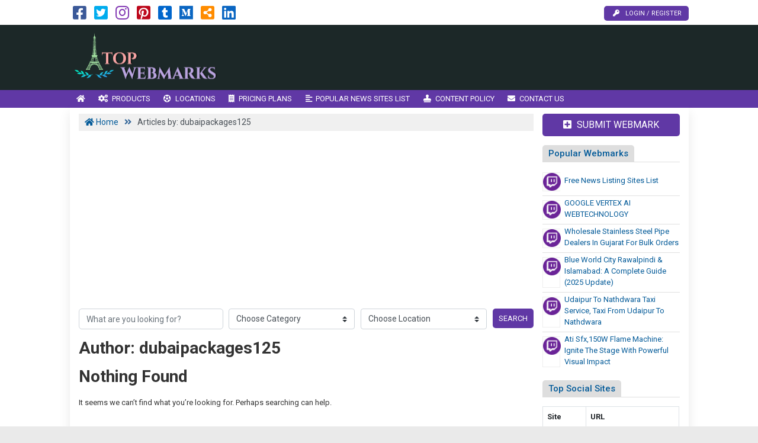

--- FILE ---
content_type: text/html; charset=UTF-8
request_url: https://www.topwebmarks.com/author/dubaipackages125/
body_size: 14873
content:

<!DOCTYPE html>
<html lang="en-US" class="no-js">
<head>
	<meta charset="UTF-8">
	<meta name="viewport" content="width=device-width, initial-scale=1">
	 <meta name="google-site-verification" content="MhH-mYJ6PcGqNsT1gTe3FEyJ5Tt3CPe8I2gfMEf7P40"/> 	<meta property="og:image" content=""/>
	<link rel="profile" href="http://gmpg.org/xfn/11">
	<link rel='shortcut icon' type='image/x-icon' href="https://www.topwebmarks.com/topwebmarks.com.ico"/>
	<link rel="apple-touch-icon" href="https://www.topwebmarks.com/wp-content/themes/submitpro/images/apple-touch-iphone.png"/>
	<link rel="apple-touch-icon" sizes="72x72" href="https://www.topwebmarks.com/wp-content/themes/submitpro/images/apple-touch-ipad.png"/>
	<link rel="apple-touch-icon" sizes="114x114" href="https://www.topwebmarks.com/wp-content/themes/submitpro/images/apple-touch-iphone4.png"/>
	<link rel="apple-touch-icon" sizes="144x144" href="https://www.topwebmarks.com/wp-content/themes/submitpro/images/apple-touch-ipad-retina.png"/>
			<script data-ad-client="ca-pub-5474245964622554" async src="https://pagead2.googlesyndication.com/pagead/js/adsbygoogle.js"></script>
			<title>dubaipackages125 &#8211; Generate Traffic and Backlinks by Saving Top Website Links on Our Platform</title>
<meta name='robots' content='max-image-preview:large' />
<meta property="og:url" content="" />
<meta property="og:type" content="article" />
<meta property="og:title" content="" />
		<meta property="og:description" content="" />
<meta name="description" content="" />
				<meta property="og:image" content="https://www.topwebmarks.com/wp-content/uploads/2022/10/logo.png" />
				<link rel="alternate" type="application/rss+xml" title="Generate Traffic and Backlinks by Saving Top Website Links on Our Platform &raquo; Feed" href="https://www.topwebmarks.com/feed/" />
<link rel="alternate" type="application/rss+xml" title="Generate Traffic and Backlinks by Saving Top Website Links on Our Platform &raquo; Comments Feed" href="https://www.topwebmarks.com/comments/feed/" />
<link rel="alternate" type="application/rss+xml" title="Generate Traffic and Backlinks by Saving Top Website Links on Our Platform &raquo; Posts by dubaipackages125 Feed" href="https://www.topwebmarks.com/author/dubaipackages125/feed/" />
<style id='wp-img-auto-sizes-contain-inline-css' type='text/css'>
img:is([sizes=auto i],[sizes^="auto," i]){contain-intrinsic-size:3000px 1500px}
/*# sourceURL=wp-img-auto-sizes-contain-inline-css */
</style>
<style id='wp-emoji-styles-inline-css' type='text/css'>

	img.wp-smiley, img.emoji {
		display: inline !important;
		border: none !important;
		box-shadow: none !important;
		height: 1em !important;
		width: 1em !important;
		margin: 0 0.07em !important;
		vertical-align: -0.1em !important;
		background: none !important;
		padding: 0 !important;
	}
/*# sourceURL=wp-emoji-styles-inline-css */
</style>
<style id='wp-block-library-inline-css' type='text/css'>
:root{--wp-block-synced-color:#7a00df;--wp-block-synced-color--rgb:122,0,223;--wp-bound-block-color:var(--wp-block-synced-color);--wp-editor-canvas-background:#ddd;--wp-admin-theme-color:#007cba;--wp-admin-theme-color--rgb:0,124,186;--wp-admin-theme-color-darker-10:#006ba1;--wp-admin-theme-color-darker-10--rgb:0,107,160.5;--wp-admin-theme-color-darker-20:#005a87;--wp-admin-theme-color-darker-20--rgb:0,90,135;--wp-admin-border-width-focus:2px}@media (min-resolution:192dpi){:root{--wp-admin-border-width-focus:1.5px}}.wp-element-button{cursor:pointer}:root .has-very-light-gray-background-color{background-color:#eee}:root .has-very-dark-gray-background-color{background-color:#313131}:root .has-very-light-gray-color{color:#eee}:root .has-very-dark-gray-color{color:#313131}:root .has-vivid-green-cyan-to-vivid-cyan-blue-gradient-background{background:linear-gradient(135deg,#00d084,#0693e3)}:root .has-purple-crush-gradient-background{background:linear-gradient(135deg,#34e2e4,#4721fb 50%,#ab1dfe)}:root .has-hazy-dawn-gradient-background{background:linear-gradient(135deg,#faaca8,#dad0ec)}:root .has-subdued-olive-gradient-background{background:linear-gradient(135deg,#fafae1,#67a671)}:root .has-atomic-cream-gradient-background{background:linear-gradient(135deg,#fdd79a,#004a59)}:root .has-nightshade-gradient-background{background:linear-gradient(135deg,#330968,#31cdcf)}:root .has-midnight-gradient-background{background:linear-gradient(135deg,#020381,#2874fc)}:root{--wp--preset--font-size--normal:16px;--wp--preset--font-size--huge:42px}.has-regular-font-size{font-size:1em}.has-larger-font-size{font-size:2.625em}.has-normal-font-size{font-size:var(--wp--preset--font-size--normal)}.has-huge-font-size{font-size:var(--wp--preset--font-size--huge)}.has-text-align-center{text-align:center}.has-text-align-left{text-align:left}.has-text-align-right{text-align:right}.has-fit-text{white-space:nowrap!important}#end-resizable-editor-section{display:none}.aligncenter{clear:both}.items-justified-left{justify-content:flex-start}.items-justified-center{justify-content:center}.items-justified-right{justify-content:flex-end}.items-justified-space-between{justify-content:space-between}.screen-reader-text{border:0;clip-path:inset(50%);height:1px;margin:-1px;overflow:hidden;padding:0;position:absolute;width:1px;word-wrap:normal!important}.screen-reader-text:focus{background-color:#ddd;clip-path:none;color:#444;display:block;font-size:1em;height:auto;left:5px;line-height:normal;padding:15px 23px 14px;text-decoration:none;top:5px;width:auto;z-index:100000}html :where(.has-border-color){border-style:solid}html :where([style*=border-top-color]){border-top-style:solid}html :where([style*=border-right-color]){border-right-style:solid}html :where([style*=border-bottom-color]){border-bottom-style:solid}html :where([style*=border-left-color]){border-left-style:solid}html :where([style*=border-width]){border-style:solid}html :where([style*=border-top-width]){border-top-style:solid}html :where([style*=border-right-width]){border-right-style:solid}html :where([style*=border-bottom-width]){border-bottom-style:solid}html :where([style*=border-left-width]){border-left-style:solid}html :where(img[class*=wp-image-]){height:auto;max-width:100%}:where(figure){margin:0 0 1em}html :where(.is-position-sticky){--wp-admin--admin-bar--position-offset:var(--wp-admin--admin-bar--height,0px)}@media screen and (max-width:600px){html :where(.is-position-sticky){--wp-admin--admin-bar--position-offset:0px}}

/*# sourceURL=wp-block-library-inline-css */
</style><style id='global-styles-inline-css' type='text/css'>
:root{--wp--preset--aspect-ratio--square: 1;--wp--preset--aspect-ratio--4-3: 4/3;--wp--preset--aspect-ratio--3-4: 3/4;--wp--preset--aspect-ratio--3-2: 3/2;--wp--preset--aspect-ratio--2-3: 2/3;--wp--preset--aspect-ratio--16-9: 16/9;--wp--preset--aspect-ratio--9-16: 9/16;--wp--preset--color--black: #000000;--wp--preset--color--cyan-bluish-gray: #abb8c3;--wp--preset--color--white: #ffffff;--wp--preset--color--pale-pink: #f78da7;--wp--preset--color--vivid-red: #cf2e2e;--wp--preset--color--luminous-vivid-orange: #ff6900;--wp--preset--color--luminous-vivid-amber: #fcb900;--wp--preset--color--light-green-cyan: #7bdcb5;--wp--preset--color--vivid-green-cyan: #00d084;--wp--preset--color--pale-cyan-blue: #8ed1fc;--wp--preset--color--vivid-cyan-blue: #0693e3;--wp--preset--color--vivid-purple: #9b51e0;--wp--preset--gradient--vivid-cyan-blue-to-vivid-purple: linear-gradient(135deg,rgb(6,147,227) 0%,rgb(155,81,224) 100%);--wp--preset--gradient--light-green-cyan-to-vivid-green-cyan: linear-gradient(135deg,rgb(122,220,180) 0%,rgb(0,208,130) 100%);--wp--preset--gradient--luminous-vivid-amber-to-luminous-vivid-orange: linear-gradient(135deg,rgb(252,185,0) 0%,rgb(255,105,0) 100%);--wp--preset--gradient--luminous-vivid-orange-to-vivid-red: linear-gradient(135deg,rgb(255,105,0) 0%,rgb(207,46,46) 100%);--wp--preset--gradient--very-light-gray-to-cyan-bluish-gray: linear-gradient(135deg,rgb(238,238,238) 0%,rgb(169,184,195) 100%);--wp--preset--gradient--cool-to-warm-spectrum: linear-gradient(135deg,rgb(74,234,220) 0%,rgb(151,120,209) 20%,rgb(207,42,186) 40%,rgb(238,44,130) 60%,rgb(251,105,98) 80%,rgb(254,248,76) 100%);--wp--preset--gradient--blush-light-purple: linear-gradient(135deg,rgb(255,206,236) 0%,rgb(152,150,240) 100%);--wp--preset--gradient--blush-bordeaux: linear-gradient(135deg,rgb(254,205,165) 0%,rgb(254,45,45) 50%,rgb(107,0,62) 100%);--wp--preset--gradient--luminous-dusk: linear-gradient(135deg,rgb(255,203,112) 0%,rgb(199,81,192) 50%,rgb(65,88,208) 100%);--wp--preset--gradient--pale-ocean: linear-gradient(135deg,rgb(255,245,203) 0%,rgb(182,227,212) 50%,rgb(51,167,181) 100%);--wp--preset--gradient--electric-grass: linear-gradient(135deg,rgb(202,248,128) 0%,rgb(113,206,126) 100%);--wp--preset--gradient--midnight: linear-gradient(135deg,rgb(2,3,129) 0%,rgb(40,116,252) 100%);--wp--preset--font-size--small: 13px;--wp--preset--font-size--medium: 20px;--wp--preset--font-size--large: 36px;--wp--preset--font-size--x-large: 42px;--wp--preset--spacing--20: 0.44rem;--wp--preset--spacing--30: 0.67rem;--wp--preset--spacing--40: 1rem;--wp--preset--spacing--50: 1.5rem;--wp--preset--spacing--60: 2.25rem;--wp--preset--spacing--70: 3.38rem;--wp--preset--spacing--80: 5.06rem;--wp--preset--shadow--natural: 6px 6px 9px rgba(0, 0, 0, 0.2);--wp--preset--shadow--deep: 12px 12px 50px rgba(0, 0, 0, 0.4);--wp--preset--shadow--sharp: 6px 6px 0px rgba(0, 0, 0, 0.2);--wp--preset--shadow--outlined: 6px 6px 0px -3px rgb(255, 255, 255), 6px 6px rgb(0, 0, 0);--wp--preset--shadow--crisp: 6px 6px 0px rgb(0, 0, 0);}:where(.is-layout-flex){gap: 0.5em;}:where(.is-layout-grid){gap: 0.5em;}body .is-layout-flex{display: flex;}.is-layout-flex{flex-wrap: wrap;align-items: center;}.is-layout-flex > :is(*, div){margin: 0;}body .is-layout-grid{display: grid;}.is-layout-grid > :is(*, div){margin: 0;}:where(.wp-block-columns.is-layout-flex){gap: 2em;}:where(.wp-block-columns.is-layout-grid){gap: 2em;}:where(.wp-block-post-template.is-layout-flex){gap: 1.25em;}:where(.wp-block-post-template.is-layout-grid){gap: 1.25em;}.has-black-color{color: var(--wp--preset--color--black) !important;}.has-cyan-bluish-gray-color{color: var(--wp--preset--color--cyan-bluish-gray) !important;}.has-white-color{color: var(--wp--preset--color--white) !important;}.has-pale-pink-color{color: var(--wp--preset--color--pale-pink) !important;}.has-vivid-red-color{color: var(--wp--preset--color--vivid-red) !important;}.has-luminous-vivid-orange-color{color: var(--wp--preset--color--luminous-vivid-orange) !important;}.has-luminous-vivid-amber-color{color: var(--wp--preset--color--luminous-vivid-amber) !important;}.has-light-green-cyan-color{color: var(--wp--preset--color--light-green-cyan) !important;}.has-vivid-green-cyan-color{color: var(--wp--preset--color--vivid-green-cyan) !important;}.has-pale-cyan-blue-color{color: var(--wp--preset--color--pale-cyan-blue) !important;}.has-vivid-cyan-blue-color{color: var(--wp--preset--color--vivid-cyan-blue) !important;}.has-vivid-purple-color{color: var(--wp--preset--color--vivid-purple) !important;}.has-black-background-color{background-color: var(--wp--preset--color--black) !important;}.has-cyan-bluish-gray-background-color{background-color: var(--wp--preset--color--cyan-bluish-gray) !important;}.has-white-background-color{background-color: var(--wp--preset--color--white) !important;}.has-pale-pink-background-color{background-color: var(--wp--preset--color--pale-pink) !important;}.has-vivid-red-background-color{background-color: var(--wp--preset--color--vivid-red) !important;}.has-luminous-vivid-orange-background-color{background-color: var(--wp--preset--color--luminous-vivid-orange) !important;}.has-luminous-vivid-amber-background-color{background-color: var(--wp--preset--color--luminous-vivid-amber) !important;}.has-light-green-cyan-background-color{background-color: var(--wp--preset--color--light-green-cyan) !important;}.has-vivid-green-cyan-background-color{background-color: var(--wp--preset--color--vivid-green-cyan) !important;}.has-pale-cyan-blue-background-color{background-color: var(--wp--preset--color--pale-cyan-blue) !important;}.has-vivid-cyan-blue-background-color{background-color: var(--wp--preset--color--vivid-cyan-blue) !important;}.has-vivid-purple-background-color{background-color: var(--wp--preset--color--vivid-purple) !important;}.has-black-border-color{border-color: var(--wp--preset--color--black) !important;}.has-cyan-bluish-gray-border-color{border-color: var(--wp--preset--color--cyan-bluish-gray) !important;}.has-white-border-color{border-color: var(--wp--preset--color--white) !important;}.has-pale-pink-border-color{border-color: var(--wp--preset--color--pale-pink) !important;}.has-vivid-red-border-color{border-color: var(--wp--preset--color--vivid-red) !important;}.has-luminous-vivid-orange-border-color{border-color: var(--wp--preset--color--luminous-vivid-orange) !important;}.has-luminous-vivid-amber-border-color{border-color: var(--wp--preset--color--luminous-vivid-amber) !important;}.has-light-green-cyan-border-color{border-color: var(--wp--preset--color--light-green-cyan) !important;}.has-vivid-green-cyan-border-color{border-color: var(--wp--preset--color--vivid-green-cyan) !important;}.has-pale-cyan-blue-border-color{border-color: var(--wp--preset--color--pale-cyan-blue) !important;}.has-vivid-cyan-blue-border-color{border-color: var(--wp--preset--color--vivid-cyan-blue) !important;}.has-vivid-purple-border-color{border-color: var(--wp--preset--color--vivid-purple) !important;}.has-vivid-cyan-blue-to-vivid-purple-gradient-background{background: var(--wp--preset--gradient--vivid-cyan-blue-to-vivid-purple) !important;}.has-light-green-cyan-to-vivid-green-cyan-gradient-background{background: var(--wp--preset--gradient--light-green-cyan-to-vivid-green-cyan) !important;}.has-luminous-vivid-amber-to-luminous-vivid-orange-gradient-background{background: var(--wp--preset--gradient--luminous-vivid-amber-to-luminous-vivid-orange) !important;}.has-luminous-vivid-orange-to-vivid-red-gradient-background{background: var(--wp--preset--gradient--luminous-vivid-orange-to-vivid-red) !important;}.has-very-light-gray-to-cyan-bluish-gray-gradient-background{background: var(--wp--preset--gradient--very-light-gray-to-cyan-bluish-gray) !important;}.has-cool-to-warm-spectrum-gradient-background{background: var(--wp--preset--gradient--cool-to-warm-spectrum) !important;}.has-blush-light-purple-gradient-background{background: var(--wp--preset--gradient--blush-light-purple) !important;}.has-blush-bordeaux-gradient-background{background: var(--wp--preset--gradient--blush-bordeaux) !important;}.has-luminous-dusk-gradient-background{background: var(--wp--preset--gradient--luminous-dusk) !important;}.has-pale-ocean-gradient-background{background: var(--wp--preset--gradient--pale-ocean) !important;}.has-electric-grass-gradient-background{background: var(--wp--preset--gradient--electric-grass) !important;}.has-midnight-gradient-background{background: var(--wp--preset--gradient--midnight) !important;}.has-small-font-size{font-size: var(--wp--preset--font-size--small) !important;}.has-medium-font-size{font-size: var(--wp--preset--font-size--medium) !important;}.has-large-font-size{font-size: var(--wp--preset--font-size--large) !important;}.has-x-large-font-size{font-size: var(--wp--preset--font-size--x-large) !important;}
/*# sourceURL=global-styles-inline-css */
</style>

<style id='classic-theme-styles-inline-css' type='text/css'>
/*! This file is auto-generated */
.wp-block-button__link{color:#fff;background-color:#32373c;border-radius:9999px;box-shadow:none;text-decoration:none;padding:calc(.667em + 2px) calc(1.333em + 2px);font-size:1.125em}.wp-block-file__button{background:#32373c;color:#fff;text-decoration:none}
/*# sourceURL=/wp-includes/css/classic-themes.min.css */
</style>
<link rel='stylesheet' id='submitpro-stylesheet-css' href='https://www.topwebmarks.com/wp-content/themes/submitpro/style.css?ver=6.9' type='text/css' media='all' />
<style id='submitpro-stylesheet-inline-css' type='text/css'>
@media( min-width: 992px ) { .adpanel-inner, .adpanel-bg, .widget_actionbutton .actionbtn a, .search-listing button, .register-block > ul > li > a, .cbutton, input[type="submit"], .userblog .blog-box .poststatus, .pagination .nav-links .page-numbers.current, .userblog .blog-box .poststatus, input[type="submit"]:focus {
				background-color: #1c2828;
			}.ownavigation, .logopanel-bg, .register-block > ul > li > a, .widget_actionbutton .actionbtn a, .cbutton, .search-listing button, .comment-form input[type="submit"], .footer-section .bottom-footer, .ownavigation ul li > .sub-menu, .ownavigation ul li > .dropdown-menu, .cbutton, input[type="submit"], .register-block > ul > li > a, .register-block .dropdown:hover .dropdown-menu, .btn-outline-secondary, .wpcf7-form input[type="submit"], .blog-box .entry-content .post-category > a:hover, .ftr-menu ul li > .dropdown-menu, .sticky-post, .princing-item .btn, .collect-reward-btn {
				background-color: #6038a5;
			}.ftr-menu .navbar-nav li a:hover, .ownavigation .navbar-nav > .active > a, .ownavigation .navbar-nav > .active > a:focus, .ownavigation .navbar-nav > .active > a:hover, .ownavigation .navbar-nav li:hover > a, .ownavigation .navbar-nav li a:hover, .register-block .dropdown-menu li a:hover, .register-block > ul > li > a:hover, .widget_actionbutton .actionbtn a:hover, .comment-form input[type="submit"]:hover, input[type="submit"]:hover, input[type="submit"]:hover, .btn-outline-secondary:hover, .wpcf7-form input[type="submit"]:hover, .ftr-menu .navbar-nav li.current-menu-item a, .btn-primary:hover, .btn-primary:not(:disabled):not(.disabled):active, .btn-primary:focus, #next_listing:hover, #prev_listing:hover, .post-category > a:hover, .blog-box .entry-content .post-category > a:hover, .tagcloud a:hover, navbar-toggler-icon:hover, .collect-reward-btn:hover {
				background-color: #775ba5;
			}}@media( max-width: 991px ) { body .ownavigation, .adpanel-inner, .userblog .blog-box .poststatus, .pagination .nav-links .page-numbers.current, .footer-section .bottom-footer, .game-tags-a, #next_listing, #prev_listing, .footer-section .navbar-expand-lg .navbar-nav .nav-link:hover {
				background-color: #1c2828;
			}.wpcf7-form input[type="submit"], .princing-item .btn, .btn-primary, .game-tags-a, #next_listing, #prev_listing, .blog-box .entry-content .post-category > a:hover, .comment-form input[type="submit"] {
				background-color: #6038a5;
			}.wpcf7-form input[type="submit"]:hover, .btn-primary:not(:disabled):not(.disabled):active, #next_listing:hover, #prev_listing:hover, .btn-primary:hover, .btn-primary:focus, .comment-form input[type="submit"]:hover, .tagcloud a:hover, .ddl-switch:active, .ddl-switch:hover, .navbar-toggler-icon:hover {
				background-color: #775ba5;
			}}
/*# sourceURL=submitpro-stylesheet-inline-css */
</style>
<script type="text/javascript" src="https://www.topwebmarks.com/wp-includes/js/jquery/jquery.min.js?ver=3.7.1" id="jquery-core-js"></script>
<script type="text/javascript" src="https://www.topwebmarks.com/wp-includes/js/jquery/jquery-migrate.min.js?ver=3.4.1" id="jquery-migrate-js"></script>
<script type="text/javascript" src="https://www.topwebmarks.com/wp-content/themes/submitpro/assets/js/tagsinput.js?ver=6.9" id="tagsinput-js"></script>
<script type="text/javascript" id="submitpro-main-js-extra">
/* <![CDATA[ */
var submitproConfig = {"title_min":"30","desc_min":"250","paidplan_check":"0","existurl_check":"0","validurl_check":"0","WPAjaxUrl":"https://www.topwebmarks.com/wp-admin/admin-ajax.php","pricing_page":"https://www.topwebmarks.com/pricing-plans/"};
//# sourceURL=submitpro-main-js-extra
/* ]]> */
</script>
<script type="text/javascript" src="https://www.topwebmarks.com/wp-content/themes/submitpro/assets/js/functions.js?ver=6.9" id="submitpro-main-js"></script>
<link rel="https://api.w.org/" href="https://www.topwebmarks.com/submitpro_pr/" /><link rel="alternate" title="JSON" type="application/json" href="https://www.topwebmarks.com/submitpro_pr/wp/v2/users/71815" /><link rel="EditURI" type="application/rsd+xml" title="RSD" href="https://www.topwebmarks.com/xmlrpc.php?rsd" />
<meta name="generator" content="WordPress 6.9" />
</head>
<body class="archive author author-dubaipackages125 author-71815 wp-theme-submitpro">

			<div class="hstyle2 no-pagewrapper">
			<div class="container-fluid topbar-panel">
				<div class="container p-lg-0">
					<div class="header-top d-flex">
						<div class="mr-auto">
									<ul class="social-icons list-inline d-block">
							<li class="list-inline-item">
											<a class="facebook-color" href="https://www.facebook.com/ArticleSubmissionService" target="_blank" title="Facebook">
							<i class="fab fa-facebook-square"></i>
						</a>
										</li>
								<li class="list-inline-item">
											<a class="twitter-color" href="https://twitter.com/bookmarkfollows" target="_blank" title="Twitter">
							<i class="fab fa-twitter-square"></i>
						</a>
										</li>
								<li class="list-inline-item">
											<a class="instagram-color" href="https://www.instagram.com/businessfollownow" target="_blank" title="Instagram">
							<i class="fab fa-instagram"></i>
						</a>
										</li>
								<li class="list-inline-item">
											<a class="pinterest-color" href="https://www.pinterest.com/businessdirectorysubmission/" target="_blank" title="Pinterest">
							<i class="fab fa-pinterest-square"></i>
						</a>
										</li>
								<li class="list-inline-item">
											<a class="tumblr-color" href="https://socialbookmarkinglists.tumblr.com/" target="_blank" title="Tumblr">
							<i class="fab fa-tumblr-square"></i>
						</a>
										</li>
								<li class="list-inline-item">
											<a class="medium-color" href="https://socialbookmarking.medium.com" target="_blank" title="Medium">
							<i class="fab fa-medium"></i>
						</a>
										</li>
								<li class="list-inline-item">
											<a class="rss-color" href="https://www.topwebmarks.com/feed" target="_blank" title="RSS Feed">
							<i class="fas fa-share-alt-square"></i>
						</a>
										</li>
								<li class="list-inline-item">
											<a class="linkedin-color" href="https://www.linkedin.com/in/redmondsoft" target="_blank" title="Linked In">
							<i class="fab fa-linkedin"></i>
						</a>
										</li>
						</ul>
								</div>
						<div class="register-block mobile-hide">
									<ul>
							<li>
					<a href="https://www.topwebmarks.com/submit-webmark/" title="Login / Register">
						<i class="fas fa-key"></i>Login / Register					</a>
				</li>
						</ul>
								</div>
					</div>
				</div>
			</div>
			<div class="row m-0 adpanel-bg">
				<div class="container pl-0 order-1 order-md-0 d-none d-md-block">
					<div class="row">
						<div class="mr-auto logo-panel col-md-3 align-self-center mobile-hide">
							<a class="logo-img" href="https://www.topwebmarks.com/" title="Generate Traffic and Backlinks by Saving Top Website Links on Our Platform">
								<img src="https://www.topwebmarks.com/wp-content/uploads/2022/10/logo.png" alt="topwebmarks.com logo"/>
							</a>
						</div>
						<div class="adblock col-md-12 col-lg-9">
							<div class="submitpro-ads"><script async src="https://pagead2.googlesyndication.com/pagead/js/adsbygoogle.js"></script>
						<ins class="adsbygoogle display_ad_css top_display_ad_css ml-auto d-flex"
							data-full-width-responsive="true"
							data-ad-client="ca-pub-5474245964622554"
							data-ad-slot="6626782068"></ins>
						<script> (adsbygoogle = window.adsbygoogle || []).push({}); </script></div>						</div>
					</div>
				</div>
			</div>
			<div class="logo-panel-mobile logopanel-bg">
				<div class="container p-lg-0">
					<nav class="navbar navbar-expand-lg ownavigation">
						<a class="logo-img desktop-hide" href="https://www.topwebmarks.com/" title="Generate Traffic and Backlinks by Saving Top Website Links on Our Platform">
							<img src="https://www.topwebmarks.com/wp-content/uploads/2022/10/logo.png" alt="topwebmarks.com logo"/>
						</a>
						<div class="register-block desktop-hide ml-auto">
									<ul>
							<li>
					<a href="https://www.topwebmarks.com/submit-webmark/" title="Login / Register">
						<i class="fas fa-key"></i>Login / Register					</a>
				</li>
						</ul>
								</div>
						<button class="navbar-toggler collapsed" type="button" data-toggle="collapse" data-target="#navbar-mnu" aria-controls="navbar-mnu" aria-expanded="false" aria-label="Toggle navigation">
							<span class="navbar-toggler-icon"></span>
						</button>
						<div class="navbar-collapse collapse" id="navbar-mnu">
							<ul id="menu-top-menu" class="navbar-nav ml-0 mr-auto"><li id="menu-item-176" class="notext menu-item menu-item-type-post_type menu-item-object-page menu-item-home menu-item-176 has-navicon"><a href="https://www.topwebmarks.com/" class="nav-link"><i class="fa fa-home"></i><span>Home</span></a><li id="menu-item-58" class="menu-item menu-item-type-post_type menu-item-object-page menu-item-58 has-navicon"><a href="https://www.topwebmarks.com/products/" class="nav-link"><i class="fas fa-cogs"></i><span>Products</span></a><li id="menu-item-59" class="menu-item menu-item-type-post_type menu-item-object-page menu-item-59 has-navicon"><a href="https://www.topwebmarks.com/locations/" class="nav-link"><i class="fas fa-futbol"></i><span>Locations</span></a><li id="menu-item-61" class="menu-item menu-item-type-post_type menu-item-object-page menu-item-61 has-navicon"><a href="https://www.topwebmarks.com/pricing-plans/" class="nav-link"><i class="fas fa-receipt"></i><span>Pricing Plans</span></a><li id="menu-item-62" class="menu-item menu-item-type-post_type menu-item-object-page menu-item-62 has-navicon"><a href="https://www.topwebmarks.com/popular-news-sites-list/" class="nav-link"><i class="fas fa-align-left"></i><span>Popular News Sites List</span></a><li id="menu-item-77" class="menu-item menu-item-type-post_type menu-item-object-page menu-item-77 has-navicon"><a href="https://www.topwebmarks.com/content-policy/" class="nav-link"><i class="fas fa-stamp"></i><span>Content Policy</span></a><li id="menu-item-63" class="menu-item menu-item-type-post_type menu-item-object-page menu-item-63 has-navicon"><a href="https://www.topwebmarks.com/contact-us/" class="nav-link"><i class="fas fa-envelope"></i><span>Contact Us</span></a></ul>						</div>
													<div class="mobile-widget-1">
								<aside id="widget_actionbuttons-3" class="widget widget_actionbutton">			<ul class="action-button m-0">
				<li class="actionbtn"><a href="https://www.topwebmarks.com/submit-webmark/" title="Submit Webmark"><i class="fas fa-plus-square"></i> Submit Webmark</a></li>			</ul>
			</aside>							</div>
												</nav>
				</div>
			</div>
		<main id="main" class="site-main  page_spacing">

	<div class="container">

		<div class="row">

			<div class="content-area content-left col-sm-12 col-md-8 col-lg-9">

									<div class="breadcrumbs">
						<div class="container p-0">
							<span property="itemListElement" typeof="ListItem"><a property="item" typeof="WebPage" title="Go to Generate Traffic and Backlinks by Saving Top Website Links on Our Platform." href="https://www.topwebmarks.com" class="home" ><span property="name"><i class="fa fa-home"></i> Home</span></a><meta property="position" content="1"></span> &gt; <span class="author current-item">Articles by: dubaipackages125</span>						</div>
					</div>
											<div class="menubottom-banner"><div class="submitpro-ads"><script async src="https://pagead2.googlesyndication.com/pagead/js/adsbygoogle.js"></script>
						<ins class="adsbygoogle in_article_ad_css"
							data-ad-layout="in-article"
							style="display:block; text-align:center;"
							data-ad-format="fluid"
							data-ad-client="ca-pub-5474245964622554"
							data-ad-slot="2405331945"></ins>
						<script> (adsbygoogle = window.adsbygoogle || []).push({}); </script></div></div>
											<div class="searchform-desktop d-none d-sm-block">
							<div class="search-listing mb-1">
		<form method="post" action="https://www.topwebmarks.com/search-webmark">
			<div class="input-group">
				<input type="text" name="post_search" value="" class="form-control" placeholder="What are you looking for?"/>
				<div class="input-group-append">
					<select name="category" class="custom-select">
						<option value="" selected="true">Choose Category</option>
													<option value="agriculture-farming">Agriculture &amp; Farming</option>
														<option value="automobile-parts-spares">Automobile, Parts &amp; Spares</option>
														<option value="business-services">Business &amp; Services</option>
														<option value="chemical-solvents">Chemical &amp; Solvents</option>
														<option value="education-training">Education &amp; Training</option>
														<option value="electrical-electronics">Electrical &amp; Electronics</option>
														<option value="engineering-equipments">Engineering &amp; Equipments</option>
														<option value="finance-investment">Finance &amp; Investment</option>
														<option value="food-beverages">Food &amp; Beverages</option>
														<option value="general">General</option>
														<option value="government-politics">Government &amp; Politics</option>
														<option value="health-yoga">Health &amp; Yoga</option>
														<option value="herbal-ayurvedic">Herbal &amp; Ayurvedic</option>
														<option value="industrial-plants-machinery">Industrial Plants &amp; Machinery</option>
														<option value="jobs-consulting">Jobs &amp; Consulting</option>
														<option value="loan-insurance">Loan &amp; Insurance</option>
														<option value="media-entertainment">Media &amp; Entertainment</option>
														<option value="medical-pharmaceuticals">Medical &amp; Pharmaceuticals</option>
														<option value="mobile-laptops">Mobile &amp; Laptops</option>
														<option value="real-estate-construction">Real Estate &amp; Construction</option>
														<option value="science-technology">Science &amp; Technology</option>
														<option value="shopping-personal-care">Shopping &amp; Personal Care</option>
														<option value="software-it-solutions">Software &amp; IT Solutions</option>
														<option value="sports-games">Sports &amp; Games</option>
														<option value="transportation-logistics">Transportation &amp; Logistics</option>
														<option value="travel-tourism">Travel &amp; Tourism</option>
												</select>
					<select name="location" class="custom-select">
						<option value="" selected="true">Choose Location</option>
													<option value="argentina">Argentina</option>
														<option value="australia">Australia</option>
														<option value="bahamas">Bahamas</option>
														<option value="bahrain">Bahrain</option>
														<option value="bangladesh">Bangladesh</option>
														<option value="belarus">Belarus</option>
														<option value="cameroon">Cameroon</option>
														<option value="canada">Canada</option>
														<option value="china">China</option>
														<option value="costa-rica">Costa Rica</option>
														<option value="djibouti">Djibouti</option>
														<option value="france">France</option>
														<option value="germany">Germany</option>
														<option value="india">India</option>
														<option value="ireland">Ireland</option>
														<option value="israel">Israel</option>
														<option value="italy">Italy</option>
														<option value="japan">Japan</option>
														<option value="kuwait">Kuwait</option>
														<option value="lesotho">Lesotho</option>
														<option value="malawi">Malawi</option>
														<option value="malaysia">Malaysia</option>
														<option value="malta">Malta</option>
														<option value="mauritius">Mauritius</option>
														<option value="mexico">Mexico</option>
														<option value="mozambique">Mozambique</option>
														<option value="nepal">Nepal</option>
														<option value="netherlands">Netherlands</option>
														<option value="new-zealand">New Zealand</option>
														<option value="nigeria">Nigeria</option>
														<option value="oman">Oman</option>
														<option value="pakistan">Pakistan</option>
														<option value="portugal">Portugal</option>
														<option value="qatar">Qatar</option>
														<option value="saudi-arabia">Saudi Arabia</option>
														<option value="senegal">Senegal</option>
														<option value="serbia">Serbia</option>
														<option value="singapore">Singapore</option>
														<option value="slovenia">Slovenia</option>
														<option value="south-africa">South Africa</option>
														<option value="switzerland">Switzerland</option>
														<option value="tanzania">Tanzania</option>
														<option value="thailand">Thailand</option>
														<option value="uganda">Uganda</option>
														<option value="ukraine">Ukraine</option>
														<option value="united-arab-emirates">United Arab Emirates</option>
														<option value="united-kingdom">United Kingdom</option>
														<option value="united-states-of-america">United States of America</option>
														<option value="uzbekistan">Uzbekistan</option>
														<option value="worldwide">Worldwide</option>
												</select>
					<button type="submit" class="btn btn-outline-secondary" type="button">Search</button>
					<input type="hidden" name="action" value="usrdata" />
				</div>
			</div>
		</form>
	</div>
						</div>
										<h1 class="page-title">
						Author: <span>dubaipackages125</span>					</h1>
					
<header class="page-header">
	<h1 class="page-title">Nothing Found</h1>
</header>
<div class="page-content">
		<p>It seems we can&rsquo;t find what you&rsquo;re looking for. Perhaps searching can help.</p>
	</div><!-- .page-content -->

		</div>

			<div class="widget-area sidebar-area col-sm-12 col-md-4 col-lg-3">
		<div class="sidebar-inner">
			<aside id="widget_actionbuttons-2" class="widget widget_actionbutton">			<ul class="action-button m-0">
				<li class="actionbtn"><a href="https://www.topwebmarks.com/submit-webmark/" title="Submit Webmark"><i class="fas fa-plus-square"></i> Submit Webmark</a></li>			</ul>
			</aside><aside id="widget_randomposts-2" class="widget widget_latestpost"><h2 class="widget-title"><span>Popular Webmarks</span></h2>		<ul class="row m-0">
							<li class="col-md-12 p-0">
											<div class="article-img no-webimage">
							<a href="https://www.topwebmarks.com/free-news-listing-sites-list/" rel="bookmark">
																	<img class="alignleft" src="https://www.topwebmarks.com/topwebmarks.com.jpg" alt="Free News Listing Sites List"/>
																</a>
						</div>
											<div class="article-content mr-auto">
						<a title="Free News Listing Sites List" href="https://www.topwebmarks.com/free-news-listing-sites-list/">Free News Listing Sites List</a>
					</div>
				</li>
								<li class="col-md-12 p-0">
											<div class="article-img no-webimage">
							<a href="https://www.topwebmarks.com/google-vertex-ai-webtechnology/" rel="bookmark">
																	<img class="alignleft" src="https://www.topwebmarks.com/topwebmarks.com.jpg" alt="GOOGLE VERTEX AI WEBTECHNOLOGY"/>
																</a>
						</div>
											<div class="article-content mr-auto">
						<a title="GOOGLE VERTEX AI WEBTECHNOLOGY" href="https://www.topwebmarks.com/google-vertex-ai-webtechnology/">GOOGLE VERTEX AI WEBTECHNOLOGY</a>
					</div>
				</li>
								<li class="col-md-12 p-0">
											<div class="article-img no-webimage">
							<a href="https://www.topwebmarks.com/wholesale-stainless-steel-pipe-dealers-in-gujarat-for-bulk-orders/" rel="bookmark">
																	<img class="alignleft" src="https://www.topwebmarks.com/topwebmarks.com.jpg" alt="Wholesale Stainless Steel Pipe Dealers In Gujarat for Bulk Orders"/>
																</a>
						</div>
											<div class="article-content mr-auto">
						<a title="Wholesale Stainless Steel Pipe Dealers In Gujarat for Bulk Orders" href="https://www.topwebmarks.com/wholesale-stainless-steel-pipe-dealers-in-gujarat-for-bulk-orders/">Wholesale Stainless Steel Pipe Dealers In Gujarat for Bulk Orders</a>
					</div>
				</li>
								<li class="col-md-12 p-0">
											<div class="article-img no-webimage">
							<a href="https://www.topwebmarks.com/blue-world-city-rawalpindi-islamabad-a-complete-guide-2025-update/" rel="bookmark">
																	<img class="alignleft" src="https://www.topwebmarks.com/topwebmarks.com.jpg" alt="Blue World City Rawalpindi &amp; Islamabad: A Complete Guide (2025 Update)"/>
																</a>
						</div>
											<div class="article-content mr-auto">
						<a title="Blue World City Rawalpindi &amp; Islamabad: A Complete Guide (2025 Update)" href="https://www.topwebmarks.com/blue-world-city-rawalpindi-islamabad-a-complete-guide-2025-update/">Blue World City Rawalpindi &amp; Islamabad: A Complete Guide (2025 Update)</a>
					</div>
				</li>
								<li class="col-md-12 p-0">
											<div class="article-img no-webimage">
							<a href="https://www.topwebmarks.com/udaipur-to-nathdwara-taxi-service-taxi-from-udaipur-to-nathdwara/" rel="bookmark">
																	<img class="alignleft" src="https://www.topwebmarks.com/topwebmarks.com.jpg" alt="Udaipur to Nathdwara Taxi Service, Taxi from Udaipur to Nathdwara"/>
																</a>
						</div>
											<div class="article-content mr-auto">
						<a title="Udaipur to Nathdwara Taxi Service, Taxi from Udaipur to Nathdwara" href="https://www.topwebmarks.com/udaipur-to-nathdwara-taxi-service-taxi-from-udaipur-to-nathdwara/">Udaipur to Nathdwara Taxi Service, Taxi from Udaipur to Nathdwara</a>
					</div>
				</li>
								<li class="col-md-12 p-0">
											<div class="article-img no-webimage">
							<a href="https://www.topwebmarks.com/ati-sfx150w-flame-machine-ignite-the-stage-with-powerful-visual-impact/" rel="bookmark">
																	<img class="alignleft" src="https://www.topwebmarks.com/topwebmarks.com.jpg" alt="Ati sfx,150W Flame Machine: Ignite the Stage with Powerful Visual Impact"/>
																</a>
						</div>
											<div class="article-content mr-auto">
						<a title="Ati sfx,150W Flame Machine: Ignite the Stage with Powerful Visual Impact" href="https://www.topwebmarks.com/ati-sfx150w-flame-machine-ignite-the-stage-with-powerful-visual-impact/">Ati sfx,150W Flame Machine: Ignite the Stage with Powerful Visual Impact</a>
					</div>
				</li>
						</ul>
		</aside><aside id="text-3" class="widget widget_text"><h2 class="widget-title"><span>Top Social Sites</span></h2>			<div class="textwidget">				<table class="partners-table table">
					<thead>
						<tr>
							<th scope="col">Site</th>
							<th scope="col">URL</th>
						</tr>
					</thead>
					<tbody>
												<tr>
							<td>
								<a target="_blank" href="https://www.bookmarktheme.info" rel="noopener noreferrer" title="Digital Media and Quality Content Posting Service for SEO">
									<img decoding="async" class="site-logoimg" src="https://www.topwebmarks.com/wp-content/themes/submitpro/images/logo/bookmarktheme.info.png" alt="Digital Media and Quality Content Posting Service for SEO"/>
								</a>
							</td>
							<td>
								<a target="_blank" href="https://www.bookmarktheme.info" rel="noopener noreferrer" title="Digital Media and Quality Content Posting Service for SEO">
									bookmarktheme.info								</a>
							</td>
						</tr>
												<tr>
							<td>
								<a target="_blank" href="https://www.postarticlenow.com" rel="noopener noreferrer" title="Top Article Submission Service for your Business, Product Categories and Reviews">
									<img decoding="async" class="site-logoimg" src="https://www.topwebmarks.com/wp-content/themes/submitpro/images/logo/postarticlenow.com.png" alt="Top Article Submission Service for your Business, Product Categories and Reviews"/>
								</a>
							</td>
							<td>
								<a target="_blank" href="https://www.postarticlenow.com" rel="noopener noreferrer" title="Top Article Submission Service for your Business, Product Categories and Reviews">
									postarticlenow.com								</a>
							</td>
						</tr>
												<tr>
							<td>
								<a target="_blank" href="https://www.bookmarktalk.com" rel="noopener noreferrer" title="Promote Information Sharing with Business Companies and Service Providers">
									<img decoding="async" class="site-logoimg" src="https://www.topwebmarks.com/wp-content/themes/submitpro/images/logo/bookmarktalk.com.png" alt="Promote Information Sharing with Business Companies and Service Providers"/>
								</a>
							</td>
							<td>
								<a target="_blank" href="https://www.bookmarktalk.com" rel="noopener noreferrer" title="Promote Information Sharing with Business Companies and Service Providers">
									bookmarktalk.com								</a>
							</td>
						</tr>
												<tr>
							<td>
								<a target="_blank" href="https://www.jobsmotive.com" rel="noopener noreferrer" title="Organic Social Marketing and Resources for Business SEO">
									<img decoding="async" class="site-logoimg" src="https://www.topwebmarks.com/wp-content/themes/submitpro/images/logo/jobsmotive.com.png" alt="Organic Social Marketing and Resources for Business SEO"/>
								</a>
							</td>
							<td>
								<a target="_blank" href="https://www.jobsmotive.com" rel="noopener noreferrer" title="Organic Social Marketing and Resources for Business SEO">
									jobsmotive.com								</a>
							</td>
						</tr>
												<tr>
							<td>
								<a target="_blank" href="https://www.bookmarktalk.info" rel="noopener noreferrer" title="Advanced Social Media Marketing Service to Increase Traffic">
									<img decoding="async" class="site-logoimg" src="https://www.topwebmarks.com/wp-content/themes/submitpro/images/logo/bookmarktalk.info.png" alt="Advanced Social Media Marketing Service to Increase Traffic"/>
								</a>
							</td>
							<td>
								<a target="_blank" href="https://www.bookmarktalk.info" rel="noopener noreferrer" title="Advanced Social Media Marketing Service to Increase Traffic">
									bookmarktalk.info								</a>
							</td>
						</tr>
												<tr>
							<td>
								<a target="_blank" href="https://www.legacydirectory.com" rel="noopener noreferrer" title="Top Link Building Strategy Which Gives the Instant Traffic to Your Website">
									<img decoding="async" class="site-logoimg" src="https://www.topwebmarks.com/wp-content/themes/submitpro/images/logo/legacydirectory.com.png" alt="Top Link Building Strategy Which Gives the Instant Traffic to Your Website"/>
								</a>
							</td>
							<td>
								<a target="_blank" href="https://www.legacydirectory.com" rel="noopener noreferrer" title="Top Link Building Strategy Which Gives the Instant Traffic to Your Website">
									legacydirectory.com								</a>
							</td>
						</tr>
												<tr>
							<td>
								<a target="_blank" href="https://www.corpsubmit.com" rel="noopener noreferrer" title="Corporate Bookmarking Service for Website Visitors Traffic">
									<img decoding="async" class="site-logoimg" src="https://www.topwebmarks.com/wp-content/themes/submitpro/images/logo/corpsubmit.com.png" alt="Corporate Bookmarking Service for Website Visitors Traffic"/>
								</a>
							</td>
							<td>
								<a target="_blank" href="https://www.corpsubmit.com" rel="noopener noreferrer" title="Corporate Bookmarking Service for Website Visitors Traffic">
									corpsubmit.com								</a>
							</td>
						</tr>
												<tr>
							<td>
								<a target="_blank" href="https://www.productbookmarks.com" rel="noopener noreferrer" title="Publish Your Websites, Videos, Blogs, Newsletters and Social Media Directly Through Us">
									<img decoding="async" class="site-logoimg" src="https://www.topwebmarks.com/wp-content/themes/submitpro/images/logo/productbookmarks.com.png" alt="Publish Your Websites, Videos, Blogs, Newsletters and Social Media Directly Through Us"/>
								</a>
							</td>
							<td>
								<a target="_blank" href="https://www.productbookmarks.com" rel="noopener noreferrer" title="Publish Your Websites, Videos, Blogs, Newsletters and Social Media Directly Through Us">
									productbookmarks.com								</a>
							</td>
						</tr>
												<tr>
							<td>
								<a target="_blank" href="https://www.bookmarkcart.info" rel="noopener noreferrer" title="Best Place to Promote Business Content and Product Blogs">
									<img decoding="async" class="site-logoimg" src="https://www.topwebmarks.com/wp-content/themes/submitpro/images/logo/bookmarkcart.info.png" alt="Best Place to Promote Business Content and Product Blogs"/>
								</a>
							</td>
							<td>
								<a target="_blank" href="https://www.bookmarkcart.info" rel="noopener noreferrer" title="Best Place to Promote Business Content and Product Blogs">
									bookmarkcart.info								</a>
							</td>
						</tr>
												<tr>
							<td>
								<a target="_blank" href="https://www.hdbookmarks.com" rel="noopener noreferrer" title="Social Service to Influence Search Engines to Rank Web Sites in Search Results">
									<img decoding="async" class="site-logoimg" src="https://www.topwebmarks.com/wp-content/themes/submitpro/images/logo/hdbookmarks.com.png" alt="Social Service to Influence Search Engines to Rank Web Sites in Search Results"/>
								</a>
							</td>
							<td>
								<a target="_blank" href="https://www.hdbookmarks.com" rel="noopener noreferrer" title="Social Service to Influence Search Engines to Rank Web Sites in Search Results">
									hdbookmarks.com								</a>
							</td>
						</tr>
											</tbody>
				</table>
				
</div>
		</aside>		</div>
	</div><!-- End Sidebar -->
	
		</div><!-- .row /- -->
		
	</div><!-- .container /- -->

</main><!-- .site-main -->

		<!-- Footer Section -->
		<div class="footer-section pb-0">
							<div class="container">
					<div class="footer-widget">
						<div class="row">
																<div class="col-md-6 widecol">
										<aside id="categories-2" class="widget widget_categories"><h2 class="widget-title"><span>Categories</span></h2>
			<ul>
					<li class="cat-item cat-item-227"><a href="https://www.topwebmarks.com/category/agriculture-farming/">Agriculture &amp; Farming</a>
</li>
	<li class="cat-item cat-item-226"><a href="https://www.topwebmarks.com/category/automobile-parts-spares/">Automobile, Parts &amp; Spares</a>
</li>
	<li class="cat-item cat-item-18"><a href="https://www.topwebmarks.com/category/business-services/">Business &amp; Services</a>
</li>
	<li class="cat-item cat-item-230"><a href="https://www.topwebmarks.com/category/chemical-solvents/">Chemical &amp; Solvents</a>
</li>
	<li class="cat-item cat-item-228"><a href="https://www.topwebmarks.com/category/education-training/">Education &amp; Training</a>
</li>
	<li class="cat-item cat-item-231"><a href="https://www.topwebmarks.com/category/electrical-electronics/">Electrical &amp; Electronics</a>
</li>
	<li class="cat-item cat-item-11"><a href="https://www.topwebmarks.com/category/engineering-equipments/">Engineering &amp; Equipments</a>
</li>
	<li class="cat-item cat-item-7"><a href="https://www.topwebmarks.com/category/finance-investment/">Finance &amp; Investment</a>
</li>
	<li class="cat-item cat-item-20"><a href="https://www.topwebmarks.com/category/food-beverages/">Food &amp; Beverages</a>
</li>
	<li class="cat-item cat-item-1"><a href="https://www.topwebmarks.com/category/general/">General</a>
</li>
	<li class="cat-item cat-item-19"><a href="https://www.topwebmarks.com/category/government-politics/">Government &amp; Politics</a>
</li>
	<li class="cat-item cat-item-13"><a href="https://www.topwebmarks.com/category/health-yoga/">Health &amp; Yoga</a>
</li>
	<li class="cat-item cat-item-8"><a href="https://www.topwebmarks.com/category/herbal-ayurvedic/">Herbal &amp; Ayurvedic</a>
</li>
	<li class="cat-item cat-item-21"><a href="https://www.topwebmarks.com/category/industrial-plants-machinery/">Industrial Plants &amp; Machinery</a>
</li>
	<li class="cat-item cat-item-16"><a href="https://www.topwebmarks.com/category/jobs-consulting/">Jobs &amp; Consulting</a>
</li>
	<li class="cat-item cat-item-14"><a href="https://www.topwebmarks.com/category/loan-insurance/">Loan &amp; Insurance</a>
</li>
	<li class="cat-item cat-item-4"><a href="https://www.topwebmarks.com/category/media-entertainment/">Media &amp; Entertainment</a>
</li>
	<li class="cat-item cat-item-9"><a href="https://www.topwebmarks.com/category/medical-pharmaceuticals/">Medical &amp; Pharmaceuticals</a>
</li>
	<li class="cat-item cat-item-15"><a href="https://www.topwebmarks.com/category/mobile-laptops/">Mobile &amp; Laptops</a>
</li>
	<li class="cat-item cat-item-12"><a href="https://www.topwebmarks.com/category/real-estate-construction/">Real Estate &amp; Construction</a>
</li>
	<li class="cat-item cat-item-3"><a href="https://www.topwebmarks.com/category/science-technology/">Science &amp; Technology</a>
</li>
	<li class="cat-item cat-item-5"><a href="https://www.topwebmarks.com/category/shopping-personal-care/">Shopping &amp; Personal Care</a>
</li>
	<li class="cat-item cat-item-17"><a href="https://www.topwebmarks.com/category/software-it-solutions/">Software &amp; IT Solutions</a>
</li>
	<li class="cat-item cat-item-10"><a href="https://www.topwebmarks.com/category/sports-games/">Sports &amp; Games</a>
</li>
	<li class="cat-item cat-item-229"><a href="https://www.topwebmarks.com/category/transportation-logistics/">Transportation &amp; Logistics</a>
</li>
	<li class="cat-item cat-item-6"><a href="https://www.topwebmarks.com/category/travel-tourism/">Travel &amp; Tourism</a>
</li>
			</ul>

			</aside>									</div>
																		<div class="col-md-6">
										<aside id="text-2" class="widget widget_text">			<div class="textwidget"><p>TopWebmarks.com social bookmark can integrate interaction across platforms to spread awareness for social matters or company advertising.</p>
<p>You can add social bookmark extensions or integrate social bookmarking platform features on your web pages so that your content is shareable through different methods. Interactions for your content on other websites can boost awareness of the original source material.</p>
</div>
		</aside>									</div>
															</div>
					</div>
				</div><!-- Container /- -->
							<!-- Container -->
			<div class="container mt-4">
				<div class="bottom-footer d-flex">
					<div class="ftr-menu mr-auto">
						<nav class="navbar navbar-expand-lg">
							<button class="navbar-toggler collapsed" type="button" data-toggle="collapse" data-target="#ftr-menu" aria-controls="ftr-menu" aria-expanded="false" aria-label="Toggle navigation">
								<span class="navbar-toggler-icon"></span>
							</button>
							<div class="navbar-collapse collapse" id="ftr-menu">
								<ul id="menu-footer-menu" class="navbar-nav"><li id="menu-item-65" class="menu-item menu-item-type-post_type menu-item-object-page menu-item-65 has-navicon"><a href="https://www.topwebmarks.com/about-us/" class="nav-link"><i class="fas fa-user"></i><span>About Us</span></a><li id="menu-item-66" class="menu-item menu-item-type-post_type menu-item-object-page menu-item-privacy-policy menu-item-66 has-navicon"><a href="https://www.topwebmarks.com/privacy-policy/" class="nav-link"><i class="fas fa-shield-alt"></i><span>Privacy Policy</span></a><li id="menu-item-68" class="menu-item menu-item-type-post_type menu-item-object-page menu-item-68 has-navicon"><a href="https://www.topwebmarks.com/content-policy/" class="nav-link"><i class="fas fa-stamp"></i><span>Content Policy</span></a><li id="menu-item-71" class="menu-item menu-item-type-post_type menu-item-object-page menu-item-71 has-navicon"><a href="https://www.topwebmarks.com/user-terms/" class="nav-link"><i class="fas fa-tag"></i><span>User Terms</span></a><li id="menu-item-69" class="menu-item menu-item-type-post_type menu-item-object-page menu-item-69 has-navicon"><a href="https://www.topwebmarks.com/cookie-policy/" class="nav-link"><i class="fas fa-bullhorn"></i><span>Cookie Policy</span></a><li id="menu-item-67" class="menu-item menu-item-type-post_type menu-item-object-page menu-item-67 has-navicon"><a href="https://www.topwebmarks.com/contact-us/" class="nav-link"><i class="fas fa-envelope"></i><span>Contact Us</span></a></ul>							</div>
						</nav>
					</div>
					<div class="Copyright align-self-center ml-auto">
						<p>Copyright © 2026 TopWebmarks.com.</p>
					</div>
				</div><!-- Bottom Footer /- -->
			</div><!-- Container /- -->
		</div>
	</div>
	<script type="speculationrules">
{"prefetch":[{"source":"document","where":{"and":[{"href_matches":"/*"},{"not":{"href_matches":["/wp-*.php","/wp-admin/*","/wp-content/uploads/*","/wp-content/*","/wp-content/plugins/*","/wp-content/themes/submitpro/*","/*\\?(.+)"]}},{"not":{"selector_matches":"a[rel~=\"nofollow\"]"}},{"not":{"selector_matches":".no-prefetch, .no-prefetch a"}}]},"eagerness":"conservative"}]}
</script>
<script type="text/javascript" src="https://www.topwebmarks.com/wp-content/themes/submitpro/assets/js/webfont.js?ver=6.9" id="fontloader_js-js"></script>
<script type="text/javascript" id="fontloader_js-js-after">
/* <![CDATA[ */
WebFont.load({
	google:{
		families: [
			"Roboto:300,400,500,600,700&display=swap"
		]
	}
});
//# sourceURL=fontloader_js-js-after
/* ]]> */
</script>
<script id="wp-emoji-settings" type="application/json">
{"baseUrl":"https://s.w.org/images/core/emoji/17.0.2/72x72/","ext":".png","svgUrl":"https://s.w.org/images/core/emoji/17.0.2/svg/","svgExt":".svg","source":{"concatemoji":"https://www.topwebmarks.com/wp-includes/js/wp-emoji-release.min.js?ver=6.9"}}
</script>
<script type="module">
/* <![CDATA[ */
/*! This file is auto-generated */
const a=JSON.parse(document.getElementById("wp-emoji-settings").textContent),o=(window._wpemojiSettings=a,"wpEmojiSettingsSupports"),s=["flag","emoji"];function i(e){try{var t={supportTests:e,timestamp:(new Date).valueOf()};sessionStorage.setItem(o,JSON.stringify(t))}catch(e){}}function c(e,t,n){e.clearRect(0,0,e.canvas.width,e.canvas.height),e.fillText(t,0,0);t=new Uint32Array(e.getImageData(0,0,e.canvas.width,e.canvas.height).data);e.clearRect(0,0,e.canvas.width,e.canvas.height),e.fillText(n,0,0);const a=new Uint32Array(e.getImageData(0,0,e.canvas.width,e.canvas.height).data);return t.every((e,t)=>e===a[t])}function p(e,t){e.clearRect(0,0,e.canvas.width,e.canvas.height),e.fillText(t,0,0);var n=e.getImageData(16,16,1,1);for(let e=0;e<n.data.length;e++)if(0!==n.data[e])return!1;return!0}function u(e,t,n,a){switch(t){case"flag":return n(e,"\ud83c\udff3\ufe0f\u200d\u26a7\ufe0f","\ud83c\udff3\ufe0f\u200b\u26a7\ufe0f")?!1:!n(e,"\ud83c\udde8\ud83c\uddf6","\ud83c\udde8\u200b\ud83c\uddf6")&&!n(e,"\ud83c\udff4\udb40\udc67\udb40\udc62\udb40\udc65\udb40\udc6e\udb40\udc67\udb40\udc7f","\ud83c\udff4\u200b\udb40\udc67\u200b\udb40\udc62\u200b\udb40\udc65\u200b\udb40\udc6e\u200b\udb40\udc67\u200b\udb40\udc7f");case"emoji":return!a(e,"\ud83e\u1fac8")}return!1}function f(e,t,n,a){let r;const o=(r="undefined"!=typeof WorkerGlobalScope&&self instanceof WorkerGlobalScope?new OffscreenCanvas(300,150):document.createElement("canvas")).getContext("2d",{willReadFrequently:!0}),s=(o.textBaseline="top",o.font="600 32px Arial",{});return e.forEach(e=>{s[e]=t(o,e,n,a)}),s}function r(e){var t=document.createElement("script");t.src=e,t.defer=!0,document.head.appendChild(t)}a.supports={everything:!0,everythingExceptFlag:!0},new Promise(t=>{let n=function(){try{var e=JSON.parse(sessionStorage.getItem(o));if("object"==typeof e&&"number"==typeof e.timestamp&&(new Date).valueOf()<e.timestamp+604800&&"object"==typeof e.supportTests)return e.supportTests}catch(e){}return null}();if(!n){if("undefined"!=typeof Worker&&"undefined"!=typeof OffscreenCanvas&&"undefined"!=typeof URL&&URL.createObjectURL&&"undefined"!=typeof Blob)try{var e="postMessage("+f.toString()+"("+[JSON.stringify(s),u.toString(),c.toString(),p.toString()].join(",")+"));",a=new Blob([e],{type:"text/javascript"});const r=new Worker(URL.createObjectURL(a),{name:"wpTestEmojiSupports"});return void(r.onmessage=e=>{i(n=e.data),r.terminate(),t(n)})}catch(e){}i(n=f(s,u,c,p))}t(n)}).then(e=>{for(const n in e)a.supports[n]=e[n],a.supports.everything=a.supports.everything&&a.supports[n],"flag"!==n&&(a.supports.everythingExceptFlag=a.supports.everythingExceptFlag&&a.supports[n]);var t;a.supports.everythingExceptFlag=a.supports.everythingExceptFlag&&!a.supports.flag,a.supports.everything||((t=a.source||{}).concatemoji?r(t.concatemoji):t.wpemoji&&t.twemoji&&(r(t.twemoji),r(t.wpemoji)))});
//# sourceURL=https://www.topwebmarks.com/wp-includes/js/wp-emoji-loader.min.js
/* ]]> */
</script>
</body>
</html>

--- FILE ---
content_type: text/html; charset=utf-8
request_url: https://www.google.com/recaptcha/api2/aframe
body_size: 268
content:
<!DOCTYPE HTML><html><head><meta http-equiv="content-type" content="text/html; charset=UTF-8"></head><body><script nonce="4YCtDqJn-J9gfqbUwXfX4A">/** Anti-fraud and anti-abuse applications only. See google.com/recaptcha */ try{var clients={'sodar':'https://pagead2.googlesyndication.com/pagead/sodar?'};window.addEventListener("message",function(a){try{if(a.source===window.parent){var b=JSON.parse(a.data);var c=clients[b['id']];if(c){var d=document.createElement('img');d.src=c+b['params']+'&rc='+(localStorage.getItem("rc::a")?sessionStorage.getItem("rc::b"):"");window.document.body.appendChild(d);sessionStorage.setItem("rc::e",parseInt(sessionStorage.getItem("rc::e")||0)+1);localStorage.setItem("rc::h",'1768947187205');}}}catch(b){}});window.parent.postMessage("_grecaptcha_ready", "*");}catch(b){}</script></body></html>